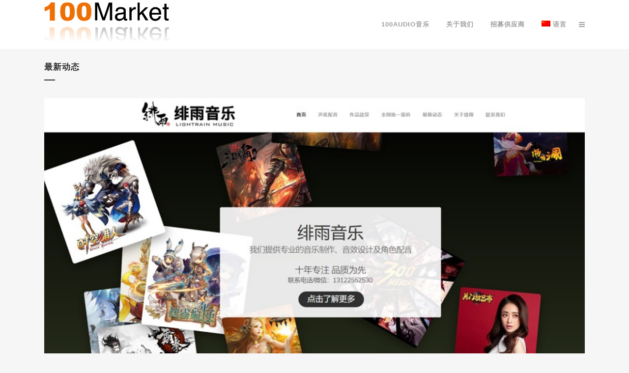

--- FILE ---
content_type: text/html; charset=UTF-8
request_url: https://100market.net/?page_id=11
body_size: 12232
content:
<!DOCTYPE html>
<html lang="zh-CN">
<head>
	<meta charset="UTF-8" />
	
	<title>100Market |   最新动态</title>

	
			
						<meta name="viewport" content="width=device-width,initial-scale=1,user-scalable=no">
		
	<link rel="profile" href="http://gmpg.org/xfn/11" />
	<link rel="pingback" href="https://100market.net/xmlrpc.php" />
	<link rel="shortcut icon" type="image/x-icon" href="https://cdn.100market.net/wp-content/uploads/2018/06/100market111.png">
	<link rel="apple-touch-icon" href="https://cdn.100market.net/wp-content/uploads/2018/06/100market111.png"/>
	

<!-- All in One SEO Pack Pro 2.4.9 by Michael Torbert of Semper Fi Web Design[-1,-1] -->
<!-- 调试字符串: 2JMJ7L5RSW0YVB/VLWAYKK/YBWK -->
<link rel='next' href='https://100market.net/page/2/?page_id=11' />

<!-- /all in one seo pack pro -->
<link rel='dns-prefetch' href='//fonts.googleapis.com' />
<link rel='dns-prefetch' href='//s.w.org' />
<link rel='stylesheet' id='dashicons-css'  href='https://100market.net/wp-includes/css/dashicons.min.css' type='text/css' media='all' />
<link rel='stylesheet' id='theme-my-login-css'  href='https://100market.net/wp-content/plugins/theme-my-login/theme-my-login.css' type='text/css' media='all' />
<link rel='stylesheet' id='layerslider-css'  href='https://100market.net/wp-content/plugins/LayerSlider/static/layerslider/css/layerslider.css' type='text/css' media='all' />

<link rel='stylesheet' id='affwp-forms-css'  href='https://100market.net/wp-content/plugins/AffiliateWP/assets/css/forms.min.css' type='text/css' media='all' />
<link rel='stylesheet' id='edd-styles-css'  href='https://100market.net/wp-content/plugins/easy-digital-downloads/templates/edd.min.css' type='text/css' media='all' />
<link rel='stylesheet' id='default_style-css'  href='https://100market.net/wp-content/themes/bridge/style.css' type='text/css' media='all' />
<link rel='stylesheet' id='qode_font_awesome-css'  href='https://100market.net/wp-content/themes/bridge/css/font-awesome/css/font-awesome.min.css' type='text/css' media='all' />
<link rel='stylesheet' id='qode_font_elegant-css'  href='https://100market.net/wp-content/themes/bridge/css/elegant-icons/style.min.css' type='text/css' media='all' />
<link rel='stylesheet' id='qode_linea_icons-css'  href='https://100market.net/wp-content/themes/bridge/css/linea-icons/style.css' type='text/css' media='all' />
<link rel='stylesheet' id='stylesheet-css'  href='https://100market.net/wp-content/themes/bridge/css/stylesheet.min.css' type='text/css' media='all' />
<link rel='stylesheet' id='qode_print-css'  href='https://100market.net/wp-content/themes/bridge/css/print.css' type='text/css' media='all' />
<link rel='stylesheet' id='mac_stylesheet-css'  href='https://100market.net/wp-content/themes/bridge/css/mac_stylesheet.css' type='text/css' media='all' />
<link rel='stylesheet' id='webkit-css'  href='https://100market.net/wp-content/themes/bridge/css/webkit_stylesheet.css' type='text/css' media='all' />
<link rel='stylesheet' id='style_dynamic-css'  href='https://100market.net/wp-content/themes/bridge/css/style_dynamic.css' type='text/css' media='all' />
<link rel='stylesheet' id='responsive-css'  href='https://100market.net/wp-content/themes/bridge/css/responsive.min.css' type='text/css' media='all' />
<link rel='stylesheet' id='style_dynamic_responsive-css'  href='https://100market.net/wp-content/themes/bridge/css/style_dynamic_responsive.css' type='text/css' media='all' />
<link rel='stylesheet' id='js_composer_front-css'  href='https://100market.net/wp-content/plugins/js_composer/assets/css/js_composer.min.css' type='text/css' media='all' />
<link rel='stylesheet' id='custom_css-css'  href='https://100market.net/wp-content/themes/bridge/css/custom_css.css' type='text/css' media='all' />
<link rel='stylesheet' id='childstyle-css'  href='https://100market.net/wp-content/themes/bridge-child/style.css' type='text/css' media='all' />
<link rel='stylesheet' id='bsf-Defaults-css'  href='https://100market.net/wp-content/uploads/smile_fonts/Defaults/Defaults.css' type='text/css' media='all' />
<link rel='stylesheet' id='edd-wl-styles-css'  href='https://100market.net/wp-content/plugins/edd-wish-lists/templates/edd-wl.min.css' type='text/css' media='screen' />
<script type='text/javascript'>
/* <![CDATA[ */
var LS_Meta = {"v":"6.6.1"};
/* ]]> */
</script>
<script type='text/javascript' data-cfasync="false" src='https://100market.net/wp-content/plugins/LayerSlider/static/layerslider/js/greensock.js'></script>
<script type='text/javascript' src='https://100market.net/wp-includes/js/jquery/jquery.js'></script>
<script type='text/javascript' src='https://100market.net/wp-includes/js/jquery/jquery-migrate.min.js'></script>
<script type='text/javascript' data-cfasync="false" src='https://100market.net/wp-content/plugins/LayerSlider/static/layerslider/js/layerslider.kreaturamedia.jquery.js'></script>
<script type='text/javascript' data-cfasync="false" src='https://100market.net/wp-content/plugins/LayerSlider/static/layerslider/js/layerslider.transitions.js'></script>
<script type='text/javascript' src='https://100market.net/wp-content/plugins/open-in-new-window-plugin/open_in_new_window_yes.js'></script>
<script type='text/javascript' src='https://100market.net/wp-content/plugins/open-in-new-window-plugin/open_in_new_window.js'></script>
<script type='text/javascript'>
/* <![CDATA[ */
var affwp_scripts = {"ajaxurl":"https:\/\/100market.net\/wp-admin\/admin-ajax.php"};
/* ]]> */
</script>
<script type='text/javascript' src='https://100market.net/wp-content/plugins/AffiliateWP/assets/js/jquery.cookie.min.js'></script>
<script type='text/javascript'>
/* <![CDATA[ */
var affwp_debug_vars = {"integrations":{"edd":"Easy Digital Downloads"},"version":"2.0.9.2","currency":"USD"};
/* ]]> */
</script>
<script type='text/javascript' src='https://100market.net/wp-content/plugins/AffiliateWP/assets/js/tracking.min.js'></script>
<script type='text/javascript' src='https://100market.net/wp-content/plugins/theme-my-login/modules/themed-profiles/themed-profiles.js'></script>
<meta name="generator" content="Powered by LayerSlider 6.6.1 - Multi-Purpose, Responsive, Parallax, Mobile-Friendly Slider Plugin for WordPress." />
<!-- LayerSlider updates and docs at: https://layerslider.kreaturamedia.com -->
<meta name="generator" content="Easy Digital Downloads v2.8.4" />
<meta name="generator" content="EDD FES v2.6.3" />
		<script type="text/javascript">
		var AFFWP = AFFWP || {};
		AFFWP.referral_var = 'ref';
		AFFWP.expiration = 30;
		AFFWP.debug = 0;

		AFFWP.referral_credit_last = 1;
		</script>
<link hreflang="en" href="https://100market.net/en/?page_id=11" rel="alternate" />
<link hreflang="zh" href="https://100market.net/zh/?page_id=11" rel="alternate" />
<link hreflang="x-default" href="https://100market.net/?page_id=11" rel="alternate" />
<meta name="generator" content="qTranslate-X 3.4.6.8" />
	<style>
		.favorited .glyphicon-heart { color: #D94D4D; }
		.favorited .glyphicon-star { color: #F2A711; }
		.favorited .glyphicon-gift { color: #41A3D0; }
		.favorited .glyphicon-bookmark { color: #D94D4D; }
		.favorited .glyphicon-add { color: #5FBC46; }
		.button.edd-wl-favorite { padding: 6px 8px; }
	</style>
		<style>#affwp-affiliate-dashboard-order-details td{vertical-align: top;}</style>
		<meta name="generator" content="Powered by Visual Composer - drag and drop page builder for WordPress."/>
<!--[if lte IE 9]><link rel="stylesheet" type="text/css" href="https://100market.net/wp-content/plugins/js_composer/assets/css/vc_lte_ie9.min.css" media="screen"><![endif]--><script type="text/javascript">var $TS_VCSC_CurrentPluginRelease = "5.0.8";var $TS_VCSC_CurrentComposerRelease = "5.0.1";var $TS_VCSC_Lightbox_Activated = true;var $TS_VCSC_Lightbox_Thumbs = "bottom";var $TS_VCSC_Lightbox_Thumbsize = 50;var $TS_VCSC_Lightbox_Animation = "random";var $TS_VCSC_Lightbox_Captions = "data-title";var $TS_VCSC_Lightbox_Closer = true;var $TS_VCSC_Lightbox_Durations = 5000;var $TS_VCSC_Lightbox_Share = false;var $TS_VCSC_Lightbox_LoadAPIs = true;var $TS_VCSC_Lightbox_Social = "fb,tw,gp,pin";var $TS_VCSC_Lightbox_NoTouch = false;var $TS_VCSC_Lightbox_BGClose = true;var $TS_VCSC_Lightbox_NoHashes = true;var $TS_VCSC_Lightbox_Keyboard = true;var $TS_VCSC_Lightbox_FullScreen = true;var $TS_VCSC_Lightbox_Zoom = true;var $TS_VCSC_Lightbox_FXSpeed = 300;var $TS_VCSC_Lightbox_Scheme = "dark";var $TS_VCSC_Lightbox_URLColor = false;var $TS_VCSC_Lightbox_Backlight = "#ffffff";var $TS_VCSC_Lightbox_UseColor = false;var $TS_VCSC_Lightbox_Overlay = "#000000";var $TS_VCSC_Lightbox_Background = "";var $TS_VCSC_Lightbox_Repeat = "no-repeat";var $TS_VCSC_Lightbox_Noise = "";var $TS_VCSC_Lightbox_CORS = false;var $TS_VCSC_Lightbox_Tapping = true;var $TS_VCSC_Lightbox_ScrollBlock = "css";var $TS_VCSC_Lightbox_Protection = "none";var $TS_VCSC_Lightbox_HomeURL = "https://100market.net";var $TS_VCSC_Lightbox_LastScroll = 0;var $TS_VCSC_Lightbox_Showing = false;var $TS_VCSC_Lightbox_PrettyPhoto = false;var $TS_VCSC_Hammer_ReleaseNew = true;var $TS_VCSC_Countdown_DaysLabel = "Days";var $TS_VCSC_Countdown_DayLabel = "Day";var $TS_VCSC_Countdown_HoursLabel = "Hours";var $TS_VCSC_Countdown_HourLabel = "Hour";var $TS_VCSC_Countdown_MinutesLabel = "Minutes";var $TS_VCSC_Countdown_MinuteLabel = "Minute";var $TS_VCSC_Countdown_SecondsLabel = "Seconds";var $TS_VCSC_Countdown_SecondLabel = "Second";var $TS_VCSC_Magnify_ZoomIn = "Zoom In";var $TS_VCSC_Magnify_ZoomOut = "Zoom Out";var $TS_VCSC_Magnify_ZoomLevel = "Zoom Level";var $TS_VCSC_Magnify_ChangeLevel = "Change Zoom Level";var $TS_VCSC_Magnify_Next = "Next";var $TS_VCSC_Magnify_Previous = "Previous";var $TS_VCSC_Magnify_Reset = "Reset Zoom";var $TS_VCSC_Magnify_Rotate = "Rotate Image";var $TS_VCSC_Magnify_Lightbox = "Show Image in Lightbox";</script><link rel="icon" href="https://100market.net/wp-content/uploads/2018/06/cropped-100Market_logo-32x32.png" sizes="32x32" />
<link rel="icon" href="https://100market.net/wp-content/uploads/2018/06/cropped-100Market_logo-192x192.png" sizes="192x192" />
<link rel="apple-touch-icon-precomposed" href="https://100market.net/wp-content/uploads/2018/06/cropped-100Market_logo-180x180.png" />
<meta name="msapplication-TileImage" content="https://100market.net/wp-content/uploads/2018/06/cropped-100Market_logo-270x270.png" />
<noscript><style type="text/css"> .wpb_animate_when_almost_visible { opacity: 1; }</style></noscript></head>

<body class="blog  side_area_uncovered_from_content qode-child-theme-ver-1.0.0 qode-theme-ver-10.1.1 wpb-js-composer js-comp-ver-5.0.1 vc_responsive" itemscope itemtype="http://schema.org/WebPage">

						<section class="side_menu right ">
                        <a href="#" target="_self" class="close_side_menu"></a>
			<div id="media_image-9" class="widget widget_media_image posts_holder"><a href="https://100audio.com/"><img width="268" height="167" src="https://100market.net/wp-content/uploads/2018/12/资源-19market3.png" class="image wp-image-650808  attachment-full size-full" alt="" style="max-width: 100%; height: auto;" /></a></div>		</section>
			<div class="wrapper">
	<div class="wrapper_inner">
	<!-- Google Analytics start -->
		<!-- Google Analytics end -->

	


<header class=" scroll_header_top_area  regular page_header">
    <div class="header_inner clearfix">

		<div class="header_top_bottom_holder">
		<div class="header_bottom clearfix" style='' >
		    				<div class="container">
					<div class="container_inner clearfix">
                    			                					<div class="header_inner_left">
                        													<div class="mobile_menu_button">
                                <span>
                                    <i class="qode_icon_font_awesome fa fa-bars " ></i>                                </span>
                            </div>
												<div class="logo_wrapper">
                            							<div class="q_logo">
								<a itemprop="url" href="https://100market.net/">
									<img itemprop="image" class="normal" src="https://100market.net/wp-content/uploads/2018/06/100market-1.png" alt="Logo"/>
									<img itemprop="image" class="light" src="https://100market.net/wp-content/uploads/2018/06/100market-1.png" alt="Logo"/>
									<img itemprop="image" class="dark" src="https://100market.net/wp-content/themes/bridge/img/logo_black.png" alt="Logo"/>
									<img itemprop="image" class="sticky" src="https://100market.net/wp-content/themes/bridge/img/logo_black.png" alt="Logo"/>
									<img itemprop="image" class="mobile" src="https://100market.net/wp-content/uploads/2018/06/100market-1.png" alt="Logo"/>
																	</a>
							</div>
                            						</div>
                                                					</div>
                    					                                                							<div class="header_inner_right">
                                <div class="side_menu_button_wrapper right">
																		                                    <div class="side_menu_button">
									
										                                                                                                                            <a class="side_menu_button_link normal" href="javascript:void(0)">
                                                <i class="qode_icon_font_awesome fa fa-bars " ></i>                                            </a>
										                                    </div>
                                </div>
							</div>
												
						
						<nav class="main_menu drop_down right">
						<ul id="menu-main-menu" class=""><li id="nav-menu-item-651093" class="menu-item menu-item-type-custom menu-item-object-custom  narrow"><a href="https://100audio.com/" class=""><i class="menu_icon blank fa"></i><span>100Audio音乐</span><span class="plus"></span></a></li>
<li id="nav-menu-item-650935" class="menu-item menu-item-type-post_type menu-item-object-page menu-item-has-children  has_sub narrow"><a href="https://100market.net/aboutus/" class=""><i class="menu_icon blank fa"></i><span>关于我们</span><span class="plus"></span></a>
<div class="second"><div class="inner"><ul>
	<li id="nav-menu-item-651095" class="menu-item menu-item-type-post_type menu-item-object-page "><a href="https://100market.net/made-with-100market/" class=""><i class="menu_icon blank fa"></i><span>100Market产品实例展示</span><span class="plus"></span></a></li>
</ul></div></div>
</li>
<li id="nav-menu-item-651277" class="menu-item menu-item-type-post_type menu-item-object-page  narrow"><a href="https://100market.net/recruit-authors/" class=""><i class="menu_icon blank fa"></i><span>招募供应商</span><span class="plus"></span></a></li>
<li id="nav-menu-item-650129" class="menu-item menu-item-type-custom menu-item-object-custom menu-item-has-children  has_sub narrow"><a href="#" class=""><i class="menu_icon blank fa"></i><span><img alt="zh" src="https://100audio.100market.net/wp-content/uploads/files/img/flags/cn.png"> 语言</span><span class="plus"></span></a>
<div class="second"><div class="inner"><ul>
	<li id="nav-menu-item-650126" class="lang-link en menu-item menu-item-type-custom menu-item-object-custom "><a href="https://100market.net/en/?page_id=11" class=""><i class="menu_icon blank fa"></i><span><img alt="English" src="https://100audio.100market.net/wp-content/uploads/files/img/flags/us.png"> English</span><span class="plus"></span></a></li>
	<li id="nav-menu-item-650127" class="lang-link zh menu-item menu-item-type-custom menu-item-object-custom "><a href="https://100market.net/zh/?page_id=11" class=""><i class="menu_icon blank fa"></i><span><img alt="中文" src="https://100audio.100market.net/wp-content/uploads/files/img/flags/cn.png"> <!--WPCC_NC_START-->简体中文<!--WPCC_NC_END--></span><span class="plus"></span></a></li>
</ul></div></div>
</li>
</ul>						</nav>
						                        										<nav class="mobile_menu">
                        <ul id="menu-main-menu-1" class=""><li id="mobile-menu-item-651093" class="menu-item menu-item-type-custom menu-item-object-custom "><a href="https://100audio.com/" class=""><span>100Audio音乐</span></a><span class="mobile_arrow"><i class="fa fa-angle-right"></i><i class="fa fa-angle-down"></i></span></li>
<li id="mobile-menu-item-650935" class="menu-item menu-item-type-post_type menu-item-object-page menu-item-has-children  has_sub"><a href="https://100market.net/aboutus/" class=""><span>关于我们</span></a><span class="mobile_arrow"><i class="fa fa-angle-right"></i><i class="fa fa-angle-down"></i></span>
<ul class="sub_menu">
	<li id="mobile-menu-item-651095" class="menu-item menu-item-type-post_type menu-item-object-page "><a href="https://100market.net/made-with-100market/" class=""><span>100Market产品实例展示</span></a><span class="mobile_arrow"><i class="fa fa-angle-right"></i><i class="fa fa-angle-down"></i></span></li>
</ul>
</li>
<li id="mobile-menu-item-651277" class="menu-item menu-item-type-post_type menu-item-object-page "><a href="https://100market.net/recruit-authors/" class=""><span>招募供应商</span></a><span class="mobile_arrow"><i class="fa fa-angle-right"></i><i class="fa fa-angle-down"></i></span></li>
<li id="mobile-menu-item-650129" class="menu-item menu-item-type-custom menu-item-object-custom menu-item-has-children  has_sub"><a href="#" class=""><span><img alt="zh" src="https://100audio.100market.net/wp-content/uploads/files/img/flags/cn.png"> 语言</span></a><span class="mobile_arrow"><i class="fa fa-angle-right"></i><i class="fa fa-angle-down"></i></span>
<ul class="sub_menu">
	<li id="mobile-menu-item-650126" class="lang-link en menu-item menu-item-type-custom menu-item-object-custom "><a href="https://100market.net/en/?page_id=11" class=""><span><img alt="English" src="https://100audio.100market.net/wp-content/uploads/files/img/flags/us.png"> English</span></a><span class="mobile_arrow"><i class="fa fa-angle-right"></i><i class="fa fa-angle-down"></i></span></li>
	<li id="mobile-menu-item-650127" class="lang-link zh menu-item menu-item-type-custom menu-item-object-custom "><a href="https://100market.net/zh/?page_id=11" class=""><span><img alt="中文" src="https://100audio.100market.net/wp-content/uploads/files/img/flags/cn.png"> <!--WPCC_NC_START-->简体中文<!--WPCC_NC_END--></span></a><span class="mobile_arrow"><i class="fa fa-angle-right"></i><i class="fa fa-angle-down"></i></span></li>
</ul>
</li>
</ul>					</nav>
			                    					</div>
				</div>
				</div>
	</div>
	</div>

</header>
		

    		<a id='back_to_top' href='#'>
			<span class="fa-stack">
				<i class="fa fa-arrow-up" style=""></i>
			</span>
		</a>
	    	
    
		
	
    
<div class="content ">
						<div class="content_inner  ">
				
				<div class="title_outer title_without_animation"    data-height="200">
		<div class="title title_size_small  position_left " style="height:200px;">
			<div class="image not_responsive"></div>
										<div class="title_holder"  style="padding-top:100px;height:100px;">
					<div class="container">
						<div class="container_inner clearfix">
								<div class="title_subtitle_holder" >
                                                                																		<h1 ><span>最新动态</span></h1>
																			<span class="separator small left"  ></span>
																	
																										                                                            </div>
						</div>
					</div>
				</div>
								</div>
			</div>
		<div class="container">
        		<div class="container_inner default_template_holder clearfix">
							<div class="blog_holder blog_large_image">

						<article id="post-651179" class="post-651179 post type-post status-publish format-standard has-post-thumbnail hentry category-100web-case">
			<div class="post_content_holder">
									<div class="post_image">
						<a itemprop="url" href="https://100market.net/lightrainmusic/" title="绯雨音乐">
							<img width="1134" height="688" src="https://100market.net/wp-content/uploads/2019/07/火狐截图_2019-07-18T03-02-04.364Z-kws.jpg" class="attachment-full size-full wp-post-image" alt="" srcset="https://100market.net/wp-content/uploads/2019/07/火狐截图_2019-07-18T03-02-04.364Z-kws.jpg 1134w, https://100market.net/wp-content/uploads/2019/07/火狐截图_2019-07-18T03-02-04.364Z-kws-740x449.jpg 740w, https://100market.net/wp-content/uploads/2019/07/火狐截图_2019-07-18T03-02-04.364Z-kws-700x425.jpg 700w" sizes="(max-width: 1134px) 100vw, 1134px" />						</a>
					</div>
								<div class="post_text">
					<div class="post_text_inner">
						<h2 itemprop="name" class="entry_title"><span itemprop="dateCreated" class="date entry_date updated">23 7月<meta itemprop="interactionCount" content="UserComments: 0"/></span> <a itemprop="url" href="https://100market.net/lightrainmusic/" title="绯雨音乐">绯雨音乐</a></h2>
						<div class="post_info">
							<span class="time">Posted at 11:23h</span>
							in <a href="https://100market.net/category/100web-case/" rel="category tag">100web建站实例</a>                                                            <span class="post_author">
                                    by                                    <a itemprop="author" class="post_author_link" href="https://100market.net/author/test100/">100Market-PIGGY</a>
                                </span>
                            															<span class="dots"><i class="fa fa-square"></i></span><a itemprop="url" class="post_comments" href="https://100market.net/lightrainmusic/#respond" target="_self">0 Comments</a>
																							<span class="dots"><i class="fa fa-square"></i></span><div class="blog_like">
									<a  href="#" class="qode-like" id="qode-like-651179" title="Like this">4<span>  Likes</span></a>								</div>
																				</div>
												<div class="post_more">
							<a itemprop="url" href="https://100market.net/lightrainmusic/" class="qbutton small">Read More</a>
						</div>
					</div>
				</div>
			</div>
		</article>
		

					<article id="post-651157" class="post-651157 post type-post status-publish format-standard has-post-thumbnail hentry category-100web-case">
			<div class="post_content_holder">
									<div class="post_image">
						<a itemprop="url" href="https://100market.net/100market/" title="100Market">
							<img width="1172" height="683" src="https://100market.net/wp-content/uploads/2019/07/火狐截图_2019-07-18T03-08-00.699Z.jpg" class="attachment-full size-full wp-post-image" alt="" srcset="https://100market.net/wp-content/uploads/2019/07/火狐截图_2019-07-18T03-08-00.699Z.jpg 1172w, https://100market.net/wp-content/uploads/2019/07/火狐截图_2019-07-18T03-08-00.699Z-740x431.jpg 740w, https://100market.net/wp-content/uploads/2019/07/火狐截图_2019-07-18T03-08-00.699Z-700x408.jpg 700w" sizes="(max-width: 1172px) 100vw, 1172px" />						</a>
					</div>
								<div class="post_text">
					<div class="post_text_inner">
						<h2 itemprop="name" class="entry_title"><span itemprop="dateCreated" class="date entry_date updated">19 7月<meta itemprop="interactionCount" content="UserComments: 0"/></span> <a itemprop="url" href="https://100market.net/100market/" title="100Market">100Market</a></h2>
						<div class="post_info">
							<span class="time">Posted at 15:21h</span>
							in <a href="https://100market.net/category/100web-case/" rel="category tag">100web建站实例</a>                                                            <span class="post_author">
                                    by                                    <a itemprop="author" class="post_author_link" href="https://100market.net/author/test100/">100Market-PIGGY</a>
                                </span>
                            															<span class="dots"><i class="fa fa-square"></i></span><a itemprop="url" class="post_comments" href="https://100market.net/100market/#respond" target="_self">0 Comments</a>
																							<span class="dots"><i class="fa fa-square"></i></span><div class="blog_like">
									<a  href="#" class="qode-like" id="qode-like-651157" title="Like this">4<span>  Likes</span></a>								</div>
																				</div>
												<div class="post_more">
							<a itemprop="url" href="https://100market.net/100market/" class="qbutton small">Read More</a>
						</div>
					</div>
				</div>
			</div>
		</article>
		

					<article id="post-651152" class="post-651152 post type-post status-publish format-standard has-post-thumbnail hentry category-100web-case">
			<div class="post_content_holder">
									<div class="post_image">
						<a itemprop="url" href="https://100market.net/100image/" title="100image">
							<img width="1180" height="687" src="https://100market.net/wp-content/uploads/2019/07/火狐截图_2019-07-19T07-13-53.559Z_看图王.jpg" class="attachment-full size-full wp-post-image" alt="" srcset="https://100market.net/wp-content/uploads/2019/07/火狐截图_2019-07-19T07-13-53.559Z_看图王.jpg 1180w, https://100market.net/wp-content/uploads/2019/07/火狐截图_2019-07-19T07-13-53.559Z_看图王-740x431.jpg 740w, https://100market.net/wp-content/uploads/2019/07/火狐截图_2019-07-19T07-13-53.559Z_看图王-700x408.jpg 700w" sizes="(max-width: 1180px) 100vw, 1180px" />						</a>
					</div>
								<div class="post_text">
					<div class="post_text_inner">
						<h2 itemprop="name" class="entry_title"><span itemprop="dateCreated" class="date entry_date updated">19 7月<meta itemprop="interactionCount" content="UserComments: 0"/></span> <a itemprop="url" href="https://100market.net/100image/" title="100image">100image</a></h2>
						<div class="post_info">
							<span class="time">Posted at 15:19h</span>
							in <a href="https://100market.net/category/100web-case/" rel="category tag">100web建站实例</a>                                                            <span class="post_author">
                                    by                                    <a itemprop="author" class="post_author_link" href="https://100market.net/author/test100/">100Market-PIGGY</a>
                                </span>
                            															<span class="dots"><i class="fa fa-square"></i></span><a itemprop="url" class="post_comments" href="https://100market.net/100image/#respond" target="_self">0 Comments</a>
																							<span class="dots"><i class="fa fa-square"></i></span><div class="blog_like">
									<a  href="#" class="qode-like" id="qode-like-651152" title="Like this">11<span>  Likes</span></a>								</div>
																				</div>
												<div class="post_more">
							<a itemprop="url" href="https://100market.net/100image/" class="qbutton small">Read More</a>
						</div>
					</div>
				</div>
			</div>
		</article>
		

					<article id="post-651149" class="post-651149 post type-post status-publish format-standard has-post-thumbnail hentry category-100web-case">
			<div class="post_content_holder">
									<div class="post_image">
						<a itemprop="url" href="https://100market.net/100wa/" title="100wa">
							<img width="1178" height="679" src="https://100market.net/wp-content/uploads/2019/07/火狐截图_2019-07-19T07-11-49.087Z_看图王.jpg" class="attachment-full size-full wp-post-image" alt="" srcset="https://100market.net/wp-content/uploads/2019/07/火狐截图_2019-07-19T07-11-49.087Z_看图王.jpg 1178w, https://100market.net/wp-content/uploads/2019/07/火狐截图_2019-07-19T07-11-49.087Z_看图王-740x427.jpg 740w, https://100market.net/wp-content/uploads/2019/07/火狐截图_2019-07-19T07-11-49.087Z_看图王-345x198.jpg 345w, https://100market.net/wp-content/uploads/2019/07/火狐截图_2019-07-19T07-11-49.087Z_看图王-700x403.jpg 700w" sizes="(max-width: 1178px) 100vw, 1178px" />						</a>
					</div>
								<div class="post_text">
					<div class="post_text_inner">
						<h2 itemprop="name" class="entry_title"><span itemprop="dateCreated" class="date entry_date updated">19 7月<meta itemprop="interactionCount" content="UserComments: 0"/></span> <a itemprop="url" href="https://100market.net/100wa/" title="100wa">100wa</a></h2>
						<div class="post_info">
							<span class="time">Posted at 15:18h</span>
							in <a href="https://100market.net/category/100web-case/" rel="category tag">100web建站实例</a>                                                            <span class="post_author">
                                    by                                    <a itemprop="author" class="post_author_link" href="https://100market.net/author/test100/">100Market-PIGGY</a>
                                </span>
                            															<span class="dots"><i class="fa fa-square"></i></span><a itemprop="url" class="post_comments" href="https://100market.net/100wa/#respond" target="_self">0 Comments</a>
																							<span class="dots"><i class="fa fa-square"></i></span><div class="blog_like">
									<a  href="#" class="qode-like" id="qode-like-651149" title="Like this">4<span>  Likes</span></a>								</div>
																				</div>
												<div class="post_more">
							<a itemprop="url" href="https://100market.net/100wa/" class="qbutton small">Read More</a>
						</div>
					</div>
				</div>
			</div>
		</article>
		

					<article id="post-651147" class="post-651147 post type-post status-publish format-standard has-post-thumbnail hentry category-100web-case">
			<div class="post_content_holder">
									<div class="post_image">
						<a itemprop="url" href="https://100market.net/example-651147/" title="正议文化">
							<img width="1175" height="683" src="https://100market.net/wp-content/uploads/2019/07/火狐截图_2019-07-19T07-1.jpg" class="attachment-full size-full wp-post-image" alt="" srcset="https://100market.net/wp-content/uploads/2019/07/火狐截图_2019-07-19T07-1.jpg 1175w, https://100market.net/wp-content/uploads/2019/07/火狐截图_2019-07-19T07-1-740x430.jpg 740w, https://100market.net/wp-content/uploads/2019/07/火狐截图_2019-07-19T07-1-700x407.jpg 700w" sizes="(max-width: 1175px) 100vw, 1175px" />						</a>
					</div>
								<div class="post_text">
					<div class="post_text_inner">
						<h2 itemprop="name" class="entry_title"><span itemprop="dateCreated" class="date entry_date updated">19 7月<meta itemprop="interactionCount" content="UserComments: 0"/></span> <a itemprop="url" href="https://100market.net/example-651147/" title="正议文化">正议文化</a></h2>
						<div class="post_info">
							<span class="time">Posted at 14:51h</span>
							in <a href="https://100market.net/category/100web-case/" rel="category tag">100web建站实例</a>                                                            <span class="post_author">
                                    by                                    <a itemprop="author" class="post_author_link" href="https://100market.net/author/test100/">100Market-PIGGY</a>
                                </span>
                            															<span class="dots"><i class="fa fa-square"></i></span><a itemprop="url" class="post_comments" href="https://100market.net/example-651147/#respond" target="_self">0 Comments</a>
																							<span class="dots"><i class="fa fa-square"></i></span><div class="blog_like">
									<a  href="#" class="qode-like" id="qode-like-651147" title="Like this">4<span>  Likes</span></a>								</div>
																				</div>
												<div class="post_more">
							<a itemprop="url" href="https://100market.net/example-651147/" class="qbutton small">Read More</a>
						</div>
					</div>
				</div>
			</div>
		</article>
		

					<article id="post-650661" class="post-650661 post type-post status-publish format-standard has-post-thumbnail hentry category-10791">
			<div class="post_content_holder">
									<div class="post_image">
						<a itemprop="url" href="https://100market.net/example-650661/" title="肯德基-中国女排应援视频">
							<img width="1280" height="720" src="https://100market.net/wp-content/uploads/2018/10/5.jpg" class="attachment-full size-full wp-post-image" alt="" srcset="https://100market.net/wp-content/uploads/2018/10/5.jpg 1280w, https://100market.net/wp-content/uploads/2018/10/5-480x270.jpg 480w, https://100market.net/wp-content/uploads/2018/10/5-740x416.jpg 740w, https://100market.net/wp-content/uploads/2018/10/5-700x394.jpg 700w, https://100market.net/wp-content/uploads/2018/10/5-539x303.jpg 539w" sizes="(max-width: 1280px) 100vw, 1280px" />						</a>
					</div>
								<div class="post_text">
					<div class="post_text_inner">
						<h2 itemprop="name" class="entry_title"><span itemprop="dateCreated" class="date entry_date updated">26 10月<meta itemprop="interactionCount" content="UserComments: 0"/></span> <a itemprop="url" href="https://100market.net/example-650661/" title="肯德基-中国女排应援视频">肯德基-中国女排应援视频</a></h2>
						<div class="post_info">
							<span class="time">Posted at 17:19h</span>
							in <a href="https://100market.net/category/news/%e4%ba%a7%e5%93%81%e6%a1%88%e4%be%8b/" rel="category tag">产品案例</a>                                                            <span class="post_author">
                                    by                                    <a itemprop="author" class="post_author_link" href="https://100market.net/author/test100/">100Market-PIGGY</a>
                                </span>
                            															<span class="dots"><i class="fa fa-square"></i></span><a itemprop="url" class="post_comments" href="https://100market.net/example-650661/#respond" target="_self">0 Comments</a>
																							<span class="dots"><i class="fa fa-square"></i></span><div class="blog_like">
									<a  href="#" class="qode-like" id="qode-like-650661" title="Like this">6<span>  Likes</span></a>								</div>
																				</div>
						<p itemprop="description" class="post_excerpt">[vc_row][vc_column][TS_VCSC_HTML5_Video video_mp4_local="650660" video_webm_local="650657" video_ogg_source="false" video_theme="minimum" video_poster="650662" video_title="肯德基-中国女排应援视频 - 100Audio产品实例" video_volume="80" video_share="false" video_logo_show="none"][/vc_column][/vc_row]

[vc_row][vc_column][TS_VCSC_HTML5_Video video_mp4_local="650659" video_webm_local="650658" video_ogg_source="false" video_theme="minimum" video_poster="650663" video_title="肯德基-中国女排应援视频 - 100Audio产品实例" video_volume="80" video_share="false" video_logo_show="none"][/vc_column][/vc_row]...</p>						<div class="post_more">
							<a itemprop="url" href="https://100market.net/example-650661/" class="qbutton small">Read More</a>
						</div>
					</div>
				</div>
			</div>
		</article>
		

					<article id="post-650640" class="post-650640 post type-post status-publish format-standard has-post-thumbnail hentry category-10791">
			<div class="post_content_holder">
									<div class="post_image">
						<a itemprop="url" href="https://100market.net/example-650640/" title="100Audio与新华社达成音乐授权合作">
							<img width="441" height="246" src="https://100market.net/wp-content/uploads/2018/10/新华社1.jpg" class="attachment-full size-full wp-post-image" alt="" />						</a>
					</div>
								<div class="post_text">
					<div class="post_text_inner">
						<h2 itemprop="name" class="entry_title"><span itemprop="dateCreated" class="date entry_date updated">23 10月<meta itemprop="interactionCount" content="UserComments: 0"/></span> <a itemprop="url" href="https://100market.net/example-650640/" title="100Audio与新华社达成音乐授权合作">100Audio与新华社达成音乐授权合作</a></h2>
						<div class="post_info">
							<span class="time">Posted at 15:58h</span>
							in <a href="https://100market.net/category/news/%e4%ba%a7%e5%93%81%e6%a1%88%e4%be%8b/" rel="category tag">产品案例</a>                                                            <span class="post_author">
                                    by                                    <a itemprop="author" class="post_author_link" href="https://100market.net/author/test100/">100Market-PIGGY</a>
                                </span>
                            															<span class="dots"><i class="fa fa-square"></i></span><a itemprop="url" class="post_comments" href="https://100market.net/example-650640/#respond" target="_self">0 Comments</a>
																							<span class="dots"><i class="fa fa-square"></i></span><div class="blog_like">
									<a  href="#" class="qode-like" id="qode-like-650640" title="Like this">6<span>  Likes</span></a>								</div>
																				</div>
						<p itemprop="description" class="post_excerpt">

&nbsp;

&nbsp;

100Audio是最早面相商用领域提供授权服务的电商平台。2016年他们就与新华社达成合作，为新华社提供原创音乐授权，成为了唯一接入新华社的在线音乐授权平台。也就是说，通过100Audio国内独立音乐人的优质作品将逐渐被用于主流媒体中。

随着数字时代音乐制作成本的降低及正版化的推进，中国音乐行业开始进入井喷式发展阶段。在大环境下，企业使用者对音乐授权的重视程度极高。这次合作印证了，主流媒体对于音乐正规授权的需求及重视，音乐版权正版化已经成为趋势。

那么合作双方分别都是什么样的背景呢？

新华通讯社，简称新华社，是中国的国家通讯社，法定新闻监管机构，同时也是世界性现代通讯社。新华社建立了覆盖全球的新闻信息采集网络，形成了多语种、多媒体、多渠道、多层次、多功能的新闻发布体系，集通讯社供稿业务、报刊业务、电视业务、经济信息业务、互联网和新媒体业务等为一体，每天24小时不间断用中文、英文、法文、俄文、西班牙文、阿拉伯文、葡萄牙文和日文8种文字，向世界各类用户提供文字、图片、图表、音频、视频等各种新闻和信息产品。

100Audio（100audio.com）自创立以来一直致力于正版数字音乐传播，构建了一个以作品品质为前提的音乐授权平台，为具有创造力的音乐制作人提供更多机会， 也为购买者提供一个透明价格透明品质的购物空间。通过这样良性的生态发展，维护一个稳定健康的授权平台。



此次合作，100Audio让国内独立音乐制作人看到原创作品的更多可能性和想象力，也看到了主流媒体对于新兴音乐授权模式的接纳度及对于音乐授权的需求。近几年来，100Audio这样的音乐授权电商的模式被包括政府机构、媒体机构及各行各业的企业所认可。互联网提供了音乐直接面向购买者的机会，多元化的音乐多元化的购买者，音乐的红利不可能集中于某几位制作人，独立制作人只需专注于制作，在100Audio这样开放透明的环境下，市场会做出选择。

音乐行业自前年起就迎来了各种突破式的发展，而除了C端的需求喷发之外，B端市场也不容小觑。随着政府监管的推动，音乐正版化趋势成为主流，企业购买正版音乐需求旺盛，这一块的需求正在以几何倍增长。而随着数字化制作音乐的门槛降低，大众对于音乐需求的多元化，独立制作人生产力逐渐爆发。需求的增加与生产力的爆发之下一定会有一次井喷式的增长，音乐行业在B端市场未来可期！...</p>						<div class="post_more">
							<a itemprop="url" href="https://100market.net/example-650640/" class="qbutton small">Read More</a>
						</div>
					</div>
				</div>
			</div>
		</article>
		

					<article id="post-650628" class="post-650628 post type-post status-publish format-standard has-post-thumbnail hentry category-10791">
			<div class="post_content_holder">
									<div class="post_image">
						<a itemprop="url" href="https://100market.net/example-650628/" title="【天猫 X 迪士尼】- 玩法视频">
							<img width="1024" height="555" src="https://100market.net/wp-content/uploads/2018/10/c5ce505egy1fvsnc4s6gbj20va0kuwhh_meitu_1-1-e1539238272908.jpg" class="attachment-full size-full wp-post-image" alt="" srcset="https://100market.net/wp-content/uploads/2018/10/c5ce505egy1fvsnc4s6gbj20va0kuwhh_meitu_1-1-e1539238272908.jpg 1024w, https://100market.net/wp-content/uploads/2018/10/c5ce505egy1fvsnc4s6gbj20va0kuwhh_meitu_1-1-e1539238272908-740x401.jpg 740w, https://100market.net/wp-content/uploads/2018/10/c5ce505egy1fvsnc4s6gbj20va0kuwhh_meitu_1-1-e1539238272908-700x379.jpg 700w" sizes="(max-width: 1024px) 100vw, 1024px" />						</a>
					</div>
								<div class="post_text">
					<div class="post_text_inner">
						<h2 itemprop="name" class="entry_title"><span itemprop="dateCreated" class="date entry_date updated">11 10月<meta itemprop="interactionCount" content="UserComments: 0"/></span> <a itemprop="url" href="https://100market.net/example-650628/" title="【天猫 X 迪士尼】- 玩法视频">【天猫 X 迪士尼】- 玩法视频</a></h2>
						<div class="post_info">
							<span class="time">Posted at 14:10h</span>
							in <a href="https://100market.net/category/news/%e4%ba%a7%e5%93%81%e6%a1%88%e4%be%8b/" rel="category tag">产品案例</a>                                                            <span class="post_author">
                                    by                                    <a itemprop="author" class="post_author_link" href="https://100market.net/author/test100/">100Market-PIGGY</a>
                                </span>
                            															<span class="dots"><i class="fa fa-square"></i></span><a itemprop="url" class="post_comments" href="https://100market.net/example-650628/#respond" target="_self">0 Comments</a>
																							<span class="dots"><i class="fa fa-square"></i></span><div class="blog_like">
									<a  href="#" class="qode-like" id="qode-like-650628" title="Like this">5<span>  Likes</span></a>								</div>
																				</div>
						<p itemprop="description" class="post_excerpt">[vc_row][vc_column][TS_VCSC_HTML5_Video video_mp4_local="650630" video_webm_local="650632" video_ogg_source="false" video_theme="minimum" video_poster="650631" video_title="天猫 X 迪士尼－玩法视频 - 100Audio产品实例" video_volume="80" video_share="false" video_logo_show="none"][/vc_column][/vc_row]...</p>						<div class="post_more">
							<a itemprop="url" href="https://100market.net/example-650628/" class="qbutton small">Read More</a>
						</div>
					</div>
				</div>
			</div>
		</article>
		

					<article id="post-650623" class="post-650623 post type-post status-publish format-standard has-post-thumbnail hentry category-music-series">
			<div class="post_content_holder">
									<div class="post_image">
						<a itemprop="url" href="https://100market.net/news-650623/" title="《阴阳师》同类音乐推荐">
							<img width="1280" height="720" src="https://100market.net/wp-content/uploads/2018/10/4_meitu_5.jpg" class="attachment-full size-full wp-post-image" alt="" srcset="https://100market.net/wp-content/uploads/2018/10/4_meitu_5.jpg 1280w, https://100market.net/wp-content/uploads/2018/10/4_meitu_5-480x270.jpg 480w, https://100market.net/wp-content/uploads/2018/10/4_meitu_5-740x416.jpg 740w, https://100market.net/wp-content/uploads/2018/10/4_meitu_5-700x394.jpg 700w, https://100market.net/wp-content/uploads/2018/10/4_meitu_5-539x303.jpg 539w" sizes="(max-width: 1280px) 100vw, 1280px" />						</a>
					</div>
								<div class="post_text">
					<div class="post_text_inner">
						<h2 itemprop="name" class="entry_title"><span itemprop="dateCreated" class="date entry_date updated">09 10月<meta itemprop="interactionCount" content="UserComments: 0"/></span> <a itemprop="url" href="https://100market.net/news-650623/" title="《阴阳师》同类音乐推荐">《阴阳师》同类音乐推荐</a></h2>
						<div class="post_info">
							<span class="time">Posted at 14:42h</span>
							in <a href="https://100market.net/category/news/music-series/" rel="category tag">音乐推荐</a>                                                            <span class="post_author">
                                    by                                    <a itemprop="author" class="post_author_link" href="https://100market.net/author/test100/">100Market-PIGGY</a>
                                </span>
                            															<span class="dots"><i class="fa fa-square"></i></span><a itemprop="url" class="post_comments" href="https://100market.net/news-650623/#respond" target="_self">0 Comments</a>
																							<span class="dots"><i class="fa fa-square"></i></span><div class="blog_like">
									<a  href="#" class="qode-like" id="qode-like-650623" title="Like this">4<span>  Likes</span></a>								</div>
																				</div>
						<p itemprop="description" class="post_excerpt">《阴阳师》是一款日式和风回合制RPG手游，游戏凭借着美不胜收的人物，唯美雅致的和风意境，和式神荡气回肠的的故事在国内迅速掀起了风靡的热潮，《阴阳师》的精美配乐也在手游里堪称登峰造极之作，由亚洲影坛知名配乐家，日本国家级摇滚乐队EX成员——梅林茂倾情打造，在光陆离乱的游戏世界里，通过音乐去表达阴阳师的轻柔而抽象的美，奏响了平安世界的富丽和妖冶。

100audio的音乐库涵盖众多音乐风格类型，适合《阴阳师》的音乐有那些呢？





&nbsp;

一、万物生长：

 https://100audio.com/download/570912-_wan_wu_sheng_chang/


竖琴如飘洒的细雪降在轻浅的弦乐上，灵动似嫩芽破土之声，幽静之中，悠扬而又明亮的笛声缓缓吹起，带着希望和生机，一幅万物复苏之景，跃然纸上。

&nbsp;

二、黄昏的小镇：

 https://100audio.com/download/436670-huang_hun_de_xiao_zhen/


竖琴纯净，柔如弱水，铁琴清澈，清澈如珠，与提琴的轻盈拨揍一道，交错飘落在日落的余晖里，弦乐温存着梦幻，长笛悠扬奏响，像是天上缓缓飘来的仙乐，诗意盎然，

&nbsp;

三、觉醒：


https://100audio.com/download/779221/


狂躁的电吉他瞬间点爆了战意，架子鼓暴躁地冲击着节拍，仿佛在催促着激烈的战斗，凌厉的笛声荡气回肠，在浓墨的重金属摇滚乐抹上了一笔重彩。

&nbsp;

四、危险 转折 平和：


https://100audio.com/download/790353/


木鱼敲响在深沉而压抑的弦乐之上，紧接着急促而激烈弦乐奏起，还未等到完全展开，便又陡然急转，竖琴的轻轻滑奏，回神之际，便被温暖优美的弦乐包围，开始-过程-结尾，大起大落，恍如隔世。

&nbsp;

五、航海时代：


https://100audio.com/download/793468/


日漫风格的交响乐曲，管弦激情的旋律中变化着节奏，气势磅礴，热血沸腾。瞬间振奋了人心，鼓舞了士气，是胜利的乐章，最圆满的结局。

&nbsp;

六、山海经：


https://100audio.com/download/705991-_shan_hai_jing/

这首盛大的隆重音乐，庄严而又肃穆，开头即是高潮，铜管和弦乐大气恢宏的齐奏着，如同君领天下，活泼的笛声看似不经意地跳跃在威严的管弦中，却在巍峨的江山中独添了一份秀丽。

&nbsp;

七、太阳神：


https://100audio.com/download/645973-apollo_tai_yang_shen/


雄伟浑厚的打击乐器，一拍又一拍沉重撞击着心弦，管弦乐队层次分明，壮威的号角昂扬着伤痛，高亢的提琴热烈的拉锯着战火。猎号阵阵，全力追逐，弦乐推进，殊死拼搏。

&nbsp;

八、林中城堡：


https://100audio.com/download/music-4107008/


真实鸟的叫声在耳际间此起披伏地回响着，让人仿佛真的置身于森林之中，闻到了沁人心脾大自然气息，唱诗班的女和声，神秘而又虚幻，不含任何感情色情，余音袅袅，绕梁三栋。

&nbsp;



&nbsp;

原文链接：100audio《阴阳师》...</p>						<div class="post_more">
							<a itemprop="url" href="https://100market.net/news-650623/" class="qbutton small">Read More</a>
						</div>
					</div>
				</div>
			</div>
		</article>
		

					<article id="post-650527" class="post-650527 post type-post status-publish format-standard has-post-thumbnail hentry category-10791">
			<div class="post_content_holder">
									<div class="post_image">
						<a itemprop="url" href="https://100market.net/example-650527/" title="卡牌手游《妖神记》-宣传视频">
							<img width="674" height="350" src="https://100market.net/wp-content/uploads/2018/09/妖神记.jpg" class="attachment-full size-full wp-post-image" alt="" />						</a>
					</div>
								<div class="post_text">
					<div class="post_text_inner">
						<h2 itemprop="name" class="entry_title"><span itemprop="dateCreated" class="date entry_date updated">11 9月<meta itemprop="interactionCount" content="UserComments: 0"/></span> <a itemprop="url" href="https://100market.net/example-650527/" title="卡牌手游《妖神记》-宣传视频">卡牌手游《妖神记》-宣传视频</a></h2>
						<div class="post_info">
							<span class="time">Posted at 13:29h</span>
							in <a href="https://100market.net/category/news/%e4%ba%a7%e5%93%81%e6%a1%88%e4%be%8b/" rel="category tag">产品案例</a>                                                            <span class="post_author">
                                    by                                    <a itemprop="author" class="post_author_link" href="https://100market.net/author/test100/">100Market-PIGGY</a>
                                </span>
                            															<span class="dots"><i class="fa fa-square"></i></span><a itemprop="url" class="post_comments" href="https://100market.net/example-650527/#respond" target="_self">0 Comments</a>
																							<span class="dots"><i class="fa fa-square"></i></span><div class="blog_like">
									<a  href="#" class="qode-like" id="qode-like-650527" title="Like this">5<span>  Likes</span></a>								</div>
																				</div>
						<p itemprop="description" class="post_excerpt">[vc_row][vc_column][TS_VCSC_HTML5_Video video_mp4_local="650531" video_webm_local="650530" video_ogg_source="false" video_theme="minimum" video_poster="650529" video_title="卡牌手游《妖神记》-宣传视频 - 100Audio产品实例" video_volume="80" video_share="false" video_logo_show="none"][/vc_column][/vc_row]...</p>						<div class="post_more">
							<a itemprop="url" href="https://100market.net/example-650527/" class="qbutton small">Read More</a>
						</div>
					</div>
				</div>
			</div>
		</article>
		

							<div class='pagination'><ul><li class='prev'><a itemprop='url' href='https://100market.net/?page_id=11'><i class='fa fa-angle-left'></i></a></li><li class='active'><span>1</span></li><li><a itemprop='url' href='https://100market.net/page/2/?page_id=11' class='inactive'>2</a></li><li><a itemprop='url' href='https://100market.net/page/3/?page_id=11' class='inactive'>3</a></li><li><a itemprop='url' href='https://100market.net/page/4/?page_id=11' class='inactive'>4</a></li><li><a itemprop='url' href='https://100market.net/page/5/?page_id=11' class='inactive'>5</a></li><li><a itemprop='url' href='https://100market.net/page/6/?page_id=11' class='inactive'>6</a></li><li><a itemprop='url' href='https://100market.net/page/7/?page_id=11' class='inactive'>7</a></li><li><a itemprop='url' href='https://100market.net/page/8/?page_id=11' class='inactive'>8</a></li><li><a itemprop='url' href='https://100market.net/page/9/?page_id=11' class='inactive'>9</a></li><li><a itemprop='url' href='https://100market.net/page/10/?page_id=11' class='inactive'>10</a></li><li><a itemprop='url' href='https://100market.net/page/11/?page_id=11' class='inactive'>11</a></li><li><a itemprop='url' href='https://100market.net/page/12/?page_id=11' class='inactive'>12</a></li><li class='next'><a href="https://100market.net/page/2/?page_id=11"><i class='fa fa-angle-right'></i></a></li></ul></div>
				</div>
					</div>
        	</div>
		
	</div>
</div>



	<footer >
		<div class="footer_inner clearfix">
				<div class="footer_top_holder">
            			<div class="footer_top">
								<div class="container">
					<div class="container_inner">
																	<div class="four_columns clearfix">
								<div class="column1 footer_col1">
									<div class="column_inner">
																			</div>
								</div>
								<div class="column2 footer_col2">
									<div class="column_inner">
																			</div>
								</div>
								<div class="column3 footer_col3">
									<div class="column_inner">
																			</div>
								</div>
								<div class="column4 footer_col4">
									<div class="column_inner">
																			</div>
								</div>
							</div>
															</div>
				</div>
							</div>
					</div>
							<div class="footer_bottom_holder">
                									<div class="footer_bottom">
							<div class="textwidget"><p><span style="color: #ffffff;"><strong>100Market</strong><br />
© 2014-2025 100Market.net 版权所有<br />
</span></p>
</div>
		<div class="textwidget custom-html-widget"><div style="float: center; height: 20px; line-height: 20px; margin: 0px 0px 0px 5px;"><style>a,a:hover,a:visited{color:white;}</style><a href="https://beian.miit.gov.cn" rel="nofollow">沪ICP备15027882号-8</a></div>
<a target="_blank" href="http://www.beian.gov.cn/portal/registerSystemInfo?recordcode=31011502008214" style="display:inline-block;text-decoration:none;height:20px;line-height:20px;"><p style="float: center; height: 20px; line-height: 20px; margin: 0px 0px 0px 5px; color:white;"><img class="alignnone size-full wp-image-650713" src="https://100market.net/wp-content/uploads/2018/12/备案图标-1-3nm.png" alt="" width="20" height="20" />沪公网安备 31011502008214号</p></a>
<div style="float: center; width: 300px; margin: 0 auto; padding: 10px 0;"><style>a,a:hover,a:visited{color:white;}</style><a href="https://100audio.100market.net/wp-content/uploads/2024/01/Wang_Luo_Wen_Hua_Jing_Ying_Xu_Ke_Zheng_2024_Zheng_Ben-e1705988768397.jpg" target="_blank" rel="noopener">网络文化经营许可证 沪网文(2024)0381-015号</a></div>
<span style="color: #ffffff;">上海火芽网络技术有限公司
电话：021-20231520
地址：上海市浦东新区浦东南路2250号滨江2250创意园B座307</span></div>			</div>
								</div>
				</div>
	</footer>
		
</div>
</div>
<script type='text/javascript'>
/* <![CDATA[ */
var edd_scripts = {"ajaxurl":"https:\/\/100market.net\/wp-admin\/admin-ajax.php","position_in_cart":"","has_purchase_links":"","already_in_cart_message":"You have already added this item to your cart","empty_cart_message":"Your cart is empty","loading":"Loading","select_option":"Please select an option","is_checkout":"0","default_gateway":"xh_alipay_edd","redirect_to_checkout":"0","checkout_page":"https:\/\/100market.net\/checkout\/","permalinks":"1","quantities_enabled":"","taxes_enabled":"1"};
/* ]]> */
</script>
<script type='text/javascript' src='https://100market.net/wp-content/plugins/easy-digital-downloads/assets/js/edd-ajax.min.js'></script>
<script type='text/javascript'>
/* <![CDATA[ */
var qodeLike = {"ajaxurl":"https:\/\/100market.net\/wp-admin\/admin-ajax.php"};
/* ]]> */
</script>
<script type='text/javascript' src='https://100market.net/wp-content/themes/bridge/js/qode-like.min.js'></script>
<script type='text/javascript' src='https://100market.net/wp-content/themes/bridge/js/plugins.js'></script>
<script type='text/javascript' src='https://100market.net/wp-content/themes/bridge/js/jquery.carouFredSel-6.2.1.min.js'></script>
<script type='text/javascript' src='https://100market.net/wp-content/themes/bridge/js/lemmon-slider.min.js'></script>
<script type='text/javascript' src='https://100market.net/wp-content/themes/bridge/js/jquery.fullPage.min.js'></script>
<script type='text/javascript' src='https://100market.net/wp-content/themes/bridge/js/jquery.mousewheel.min.js'></script>
<script type='text/javascript' src='https://100market.net/wp-content/themes/bridge/js/jquery.touchSwipe.min.js'></script>
<script type='text/javascript' src='https://100market.net/wp-content/plugins/js_composer/assets/lib/bower/isotope/dist/isotope.pkgd.min.js'></script>
<script type='text/javascript' src='https://100market.net/wp-content/themes/bridge/js/jquery.stretch.js'></script>
<script type='text/javascript' src='https://100market.net/wp-content/themes/bridge/js/default_dynamic.js'></script>
<script type='text/javascript' src='https://100market.net/wp-content/themes/bridge/js/default.min.js'></script>
<script type='text/javascript' src='https://100market.net/wp-content/themes/bridge/js/custom_js.js'></script>
<script type='text/javascript' src='https://100market.net/wp-content/plugins/js_composer/assets/js/dist/js_composer_front.min.js'></script>
	<script>
	
	jQuery(document).ready(function ($) {
			
			$('body').on('click.eddFavorite', '.edd-wl-favorite', function (e) {
			    e.preventDefault();

			    var $spinner      	= $(this).find('.edd-loading');

			    var spinnerWidth    = $spinner.width(),
			    spinnerHeight       = $spinner.height();

			    // Show the spinner
			    $(this).attr('data-edd-loading', '');

			    // center spinner
			    $spinner.css({
			        'margin-left': spinnerWidth / -2,
			        'margin-top' : spinnerHeight / -2
			    });

			    var linkClicked = $(this);
				var container = $(this).closest('div');

				var form 			= $(this).closest('form'); // get the closest form element			
			    var form            = jQuery('.edd_download_purchase_form');
			    var download        = $(this).data('download-id');
			    var variable_price  = $(this).data('variable-price');
			    var price_mode      = $(this).data('price-mode');
			    var item_price_ids  = [];
			  	
			  	// we're only saving the download ID
				item_price_ids[0] = download;

			    var action          = $(this).data('action');

			    var data = {
			        action:     	action,
			        download_id:  	download,
			        price_ids:  	item_price_ids,
			        nonce:      	edd_scripts.ajax_nonce
			    };
			    
			    $.ajax({
			        type:       "POST",
			        data:       data,
			        dataType:   "json",
			        url:        edd_scripts.ajaxurl,
			        success: function (response) {
			            var cssClass = 'favorited';

			         	 $( linkClicked ).removeAttr( 'data-edd-loading' );

			           	if ( response.removed ) {
							$( linkClicked ).removeClass( cssClass );
			           	}
			           	else if ( response.added ) {
			           		$( linkClicked ).addClass( cssClass );
			           	}

			        }
			    })
			    .fail(function (response) {
			        console.log(response);
			    })
			    .done(function (response) {
			        console.log(response);
			    });

			    return false;
			});

		});
	</script>
	<div class="modal fade" id="edd-wl-modal" tabindex="-1" role="dialog" aria-labelledby="edd-wl-modal-label" aria-hidden="true">
	  <div class="modal-dialog">
	    <div class="modal-content">
	    		    </div>
	  </div>
	</div>

	</body>
</html>

--- FILE ---
content_type: text/css; charset=utf-8
request_url: https://100market.net/wp-content/themes/bridge-child/style.css
body_size: -154
content:
/*
Theme Name: Bridge Child
Theme URI: http://demo.qodeinteractive.com/bridge/
Description: A child theme of Bridge Theme
Author: Qode Interactive
Author URI: http://www.qodethemes.com/
Version: 1.0.0
Template: bridge
*/
@import url("../bridge/style.css");

.wpb_wrapper .ts-postsslider .ts-timeline-date {display: none;}
.wpb_wrapper .ts-isotope-posts-title {
    font-size: 12px;
	width:14em; white-space:nowrap; text-overflow:ellipsis; -o-text-overflow:ellipsis; -moz-binding:url('ellipsis.xml#ellipsis'); overflow:hidden;
}